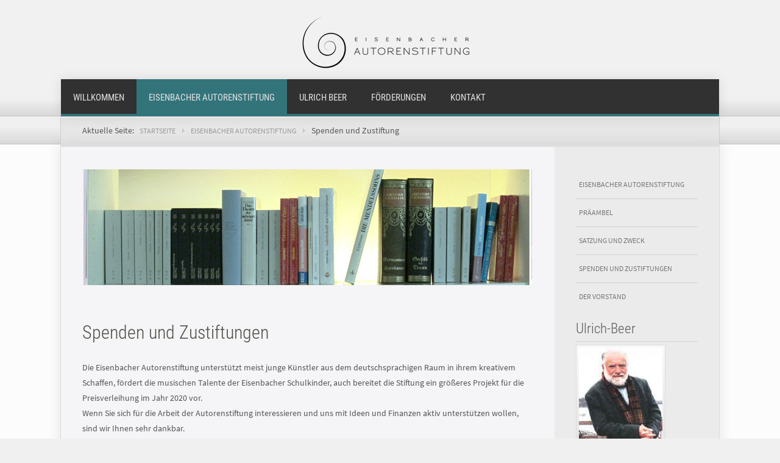

--- FILE ---
content_type: text/html; charset=utf-8
request_url: https://eisenbacher-autorenstiftung.de/stiftung/zustiftung
body_size: 6717
content:

 
<!DOCTYPE html>
<html xmlns="http://www.w3.org/1999/xhtml" xml:lang="de-de" lang="de-de" >
<head>
<base href="https://eisenbacher-autorenstiftung.de/stiftung/zustiftung" />
	<meta http-equiv="content-type" content="text/html; charset=utf-8" />
	<meta name="keywords" content="Spenden, Zustiftungen, Eisenbacher-Autorenstiftung" />
	<meta name="description" content="Spenden und Zustiftungen an die Eisenbacher-Autorenstiftung" />
	<meta name="generator" content="Joomla! - Open Source Content Management" />
	<title>Spenden und Zustiftungen an die Eisenbacher-Autorenstiftung</title>
	<link href="/templates/j51_habitat/favicon.ico" rel="shortcut icon" type="image/vnd.microsoft.icon" />
	<link href="/plugins/system/jce/css/content.css?badb4208be409b1335b815dde676300e" rel="stylesheet" type="text/css" />
	<script type="application/json" class="joomla-script-options new">{"csrf.token":"4d968004a8f0665495cfd0a6e86f8ca6","system.paths":{"root":"","base":""}}</script>
	<script src="/media/jui/js/jquery.min.js?c6d72aa295dcaac9eab207cdec86c9da" type="text/javascript"></script>
	<script src="/media/jui/js/jquery-noconflict.js?c6d72aa295dcaac9eab207cdec86c9da" type="text/javascript"></script>
	<script src="/media/jui/js/jquery-migrate.min.js?c6d72aa295dcaac9eab207cdec86c9da" type="text/javascript"></script>
	<script src="/media/system/js/caption.js?c6d72aa295dcaac9eab207cdec86c9da" type="text/javascript"></script>
	<script src="/media/system/js/mootools-core.js?c6d72aa295dcaac9eab207cdec86c9da" type="text/javascript"></script>
	<script src="/media/system/js/core.js?c6d72aa295dcaac9eab207cdec86c9da" type="text/javascript"></script>
	<script src="/media/system/js/mootools-more.js?c6d72aa295dcaac9eab207cdec86c9da" type="text/javascript"></script>
	<script src="/media/jui/js/bootstrap.min.js?c6d72aa295dcaac9eab207cdec86c9da" type="text/javascript"></script>
	<script type="text/javascript">
jQuery(window).on('load',  function() {
				new JCaption('img.caption');
			});
	</script>


   

<link rel="stylesheet" href="/templates/system/css/system.css" type="text/css" />
<link rel="stylesheet" href="/templates/j51_habitat/css/bootstrap.css" type="text/css" />
<link rel="stylesheet" href="/templates/j51_habitat/css/typo.css" type="text/css" />
<link rel="stylesheet" href="/templates/j51_habitat/css/jstuff.css" type="text/css" />
<link rel="stylesheet" href="/templates/j51_habitat/css/animate.css" type="text/css" />



<link rel="stylesheet" href="/templates/j51_habitat/css/nexus.css" type="text/css" />

<meta name="viewport" content="width=device-width, initial-scale=1, maximum-scale=1"/>
<link rel="stylesheet" href="/templates/j51_habitat/css/responsive.css" type="text/css" />

<style type="text/css">
@media only screen and (min-width: 960px) and (max-width: 1080px) {
}

/* Responsive - Center crop logo image */
@media only screen and (max-width: 1080px) {
.logo {width:100%; height:100%; overflow: hidden; text-align: center; display:block;}
.logo img {
	position: relative;
	left: 100% !important;
	margin-left: -200% !important;
	max-width: none;
	display:inline !important;
}
}
</style>




<style>
/* Google local Fonts --------------------------------------------------*/
/* source-sans-pro-300 - latin */
@font-face {
  font-family: 'Source Sans Pro';
  font-style: normal;
  font-weight: 300;
  src: local(''),
       url('../fonts/source-sans-pro-v14-latin-300.woff2') format('woff2'), /* Chrome 26+, Opera 23+, Firefox 39+ */
       url('../fonts/source-sans-pro-v14-latin-300.woff') format('woff'); /* Chrome 6+, Firefox 3.6+, IE 9+, Safari 5.1+ */
}

/* source-sans-pro-regular - latin */
@font-face {
  font-family: 'Source Sans Pro';
  font-style: normal;
  font-weight: 400;
  src: local(''),
       url('../fonts/source-sans-pro-v14-latin-regular.woff2') format('woff2'), /* Chrome 26+, Opera 23+, Firefox 39+ */
       url('../fonts/source-sans-pro-v14-latin-regular.woff') format('woff'); /* Chrome 6+, Firefox 3.6+, IE 9+, Safari 5.1+ */
}
/* roboto-condensed-300 - latin */
@font-face {
  font-family: 'Roboto Condensed';
  font-style: normal;
  font-weight: 300;
  src: local(''),
       url('../fonts/roboto-condensed-v19-latin-300.woff2') format('woff2'), /* Chrome 26+, Opera 23+, Firefox 39+ */
       url('../fonts/roboto-condensed-v19-latin-300.woff') format('woff'); /* Chrome 6+, Firefox 3.6+, IE 9+, Safari 5.1+ */
}

/* roboto-condensed-regular - latin */
@font-face {
  font-family: 'Roboto Condensed';
  font-style: normal;
  font-weight: 400;
  src: local(''),
       url('../fonts/roboto-condensed-v19-latin-regular.woff2') format('woff2'), /* Chrome 26+, Opera 23+, Firefox 39+ */
       url('../fonts/roboto-condensed-v19-latin-regular.woff') format('woff'); /* Chrome 6+, Firefox 3.6+, IE 9+, Safari 5.1+ */
}

body{font-family:Source Sans Pro }
h2{font-family:Roboto Condensed; }
.module h3, .module_menu h3{font-family:Roboto Condensed }
#hornav{font-family:Roboto Condensed }
h1.logo-text a{font-family:Arial, Helvetica, sans-serif }

/* ---------------------------------------------------------------------*/

 </style>






<style type="text/css">
/*--Set Logo Image position and locate logo image file--*/ 
.logo a {left:0px}
.logo a {top:14px}
/*--End Set Logo Image position and locate logo image file--*/  

/*--Body font size--*/
body{font-size: 14px}

/*--Text Colors for Module Heads and Article titles--*/ 
body {color:#555555;}
h2, h2 a:link, h2 a:visited {color: #4b4d44 ; }
.module h3, .module_menu h3, h3 {color: #5c5c5c }
a {color: #2c5559 }

/*--Text Colors for Logo and Slogan--*/ 
h1.logo-text a {
	color: #313131;
}
p.site-slogan {color: #8f8f8f }

/*--Hornav Ul text color and dropdown background color--*/
#hornav ul li a  {color: #e3e3e3 }
#subMenusContainer ul, #subMenusContainer ol, #hornav ul ul {background-color: #f2f2f2 }

/*--Start Style Side Column and Content Layout Divs--*/
/*--Get Side Column widths from Parameters--*/
#sidecol_a {width: 25% }
#sidecol_b {width: 25% }

.maincontent {padding: 30px 35px 30px;}

/*--Check and see what modules are toggled on/off then take away columns width, margin and border values from overall width*/
#content_remainder {width:75% }


/*Style SSC layout*/
  
	#sidecol_a {float:left; }
	#sidecol_b {float:right; }
	#content_remainder {float:left;}

/* Sidecolumn background color */
.backgrounds #sidecol_a , .backgrounds #sidecol_b {
	background-color: #ebebeb;
}

/*--End Style Side Column and Content Layout Divs--*/

/* Social Icons Colour */
#socialmedia ul li a{background-position: 8px -31px;}

/* Wrapper Width */
.wrapper960, .backgrounds .content_background {width: 1080px ;}

/* Background Color */
body, #body_bg {
background-color: #f0f0f0;
}

/* Button Colour */
.readmore a, input.button, button, .j51-button a, .module .j51imagelinkhover .j51button a, 
.module_style-box .j51imagelinkhover .j51button a, .search .icon-search, .search .button, .slicknav_btn {
	background-color: #33747a;
}
.btn, .btn-group.open .btn.dropdown-toggle, .input-append .add-on, .input-prepend .add-on, .pager.pagenav a, .btn-primary:hover, .btn-primary:active, 
.btn-primary.active, .btn-primary.disabled, .btn-primary[disabled] {
	background-color: #33747a;
}

/* Top Menu Active Color */
#hornav > ul > li > a:hover, #hornav > ul > li.active > a, .mainMenuParentBtnFocused {
	background-color: #33747a !important;
}

.group-border-shadow
 {
 	border-top: 4px solid rgba(0,0,0,0.09);
	border-left: 1px solid rgba(0,0,0,0.1);
	border-right: 1px solid rgba(0,0,0,0.1);
	-webkit-moz-box-shadow: 0 -4px 0 #33747a inset, 0 0 20px rgba(0, 0, 0, 0.1);
	-moz-moz-box-shadow: 	0 -4px 0 #33747a inset, 0 0 20px rgba(0, 0, 0, 0.1);
	-ms-moz-box-shadow: 	0 -4px 0 #33747a inset, 0 0 20px rgba(0, 0, 0, 0.1);
	-o-moz-box-shadow: 		0 -4px 0 #33747a inset, 0 0 20px rgba(0, 0, 0, 0.1);
	box-shadow: 			0 -4px 0 #33747a inset, 0 0 20px rgba(0, 0, 0, 0.1);
}
.backgrounds #sidecol_a, .backgrounds #sidecol_b, .backgrounds #content_remainder, .backgrounds #content_full {
	-webkit-moz-box-shadow: 0 -4px 0 #33747a inset;
	-moz-moz-box-shadow: 	0 -4px 0 #33747a inset;
	-ms-moz-box-shadow: 	0 -4px 0 #33747a inset;
	-o-moz-box-shadow: 		0 -4px 0 #33747a inset;
	box-shadow: 			0 -4px 0 #33747a inset;
}
/* Top Menu */
#container_hornav .wrapper960 {
	background-color: rgba(49,49,49, 1.0 );
}
.slicknav_menu {background:#313131}

/* Header */
#container_header, #container_hornav {
	background-color: rgba(240,240,240, 0.1 );
}
/* Showcase */
#container_slideshow {
	background-color: rgba(240,240,240, 1.0 );
}
/* Top-1# Module Background */
#container_top1_modules, #container_top1_modules ul.tabs li a.linkopen, #container_top1_modules dl.tabs dt.open  h3 a:link, 
#container_top1_modules dl.tabs dt.open h3 a:visited, .csstransforms3d .tabs a:hover span::before, .csstransforms3d .tabs a:focus span::before, .tabs a span {
	background-color: rgba(75,77,68, 1.0 );
}
#container_top1_modules .wrapper960 {background-color:#4b4d44;}
/* Top-2# Module Background */
#container_top2_modules {
	background-color: rgba(245,244,246, 1.0 );
}
#container_top2_modules .wrapper960 {background-color:#f5f4f6;}
/* Top-3# Module Background */
#container_top3_modules {
	background-color: rgba(230,230,230, 0.0 );
}
#container_top3_modules .wrapper960 {background-color:#e6e6e6;}

/* Article Background Color */
#container_main .wrapper960 {
	background-color:#f5f4f6;
}
/* Main content background color */
#container_main {
	background-color: rgba(255,255,255, 0.8 );
}

/* Bottom Modules */
#container_bottom_modules {
	background-color: rgba(235,235,235, 0.0 );
}
#container_bottom_modules .wrapper960 {background-color:#ebebeb;}

/* Base Modules */
#container_base {
	background-color: rgba(49,49,49, 1.0 );
}
#container_base .wrapper960 {background-color:#313131;}

/*-- Background Image --*/ 

/* Logo Image Dimensions */
.logo_container, h1.logo, h1.logo a {
    width: px;
    height: px;
}

/* Responsive Options */

	
	
	
	
	
	
		
		@media only screen and ( max-width: 767px ) {
	.showcase {display:inline;}
	.mobile_showcase {display:none;}
	}
		

/* Custom Reponsive CSS */
   
   

 /* Module Container Padding */




/* Header-# Adjustment */

/*--Load Custom Css Styling--*/
body {
    font-size: 14.4px !important;
}
h3{
font-size: 2.1em !important;
    font-weight: 300 !important;
    line-height: !important 1em;
    font-family:Roboto Condensed !important;
}
.module_header h3{
font-size: 1.6em !important;
}
blockquote p.quotesmaller{
font-size:16px !important;
}


 </style>



<!-- Animate on Scroll-->
<script type="text/javascript" src="/templates/j51_habitat/js/jquery.visible.js" charset="utf-8"></script>

<!-- Sticky Div -->
<script type="text/javascript" src="/templates/j51_habitat/js/jquery.sticky.js" charset="utf-8"></script>
  <script type="text/javascript" >
    jQuery(window).load(function(){
      jQuery("#container_hornav").sticky({ topSpacing: 0 });
    });
 </script>

<!-- Tabfunctions -->
<script type="text/javascript" >

window.addEvent('domready', function() {
	var alldivs = document.id(document.body).getElements('div.tabcontent');
	var outerdivs = document.id(document.body).getElements('div.tabouter');
	outerdivs = outerdivs.getProperty('id');

	for (var i = 0; i < outerdivs.length; i++) {
		alldivs = document.id(outerdivs[i]).getElements('div.tabcontent');
		count = 0;
		alldivs.each(function(element) {
			count++;
			var el = document.id(element);
			el.setProperty('role', 'tabpanel');
			el.setProperty('aria-hidden', 'false');
			el.setProperty('aria-expanded', 'true');
			elid = el.getProperty('id');
			elid = elid.split('_');
			elid = 'link_' + elid[1];
			el.setProperty('aria-labelledby', elid);

			if (count != 1) {
				el.addClass('tabclosed').removeClass('tabopen');
				el.setProperty('aria-hidden', 'true');
				el.setProperty('aria-expanded', 'false');
			}
		});

		countankers = 0;
		allankers = document.id(outerdivs[i]).getElement('ul.tabs').getElements('a');

		allankers.each(function(element) {
			countankers++;
			var el = document.id(element);
			el.setProperty('aria-selected', 'true');
			el.setProperty('role', 'tab');
			linkid = el.getProperty('id');
			moduleid = linkid.split('_');
			moduleid = 'module_' + moduleid[1];
			el.setProperty('aria-controls', moduleid);

			if (countankers != 1) {
				el.addClass('linkclosed').removeClass('linkopen');
				el.setProperty('aria-selected', 'false');
			}
		});
	}
});

function tabshow(elid) {
	var el = document.id(elid);
	var outerdiv = el.getParent();
	outerdiv = outerdiv.getProperty('id');

	var alldivs = document.id(outerdiv).getElements('div.tabcontent');
	var liste = document.id(outerdiv).getElement('ul.tabs');

	liste.getElements('a').setProperty('aria-selected', 'false');

	alldivs.each(function(element) {
		element.addClass('tabclosed').removeClass('tabopen');
		element.setProperty('aria-hidden', 'true');
		element.setProperty('aria-expanded', 'false');
	});

	el.addClass('tabopen').removeClass('tabclosed');
	el.setProperty('aria-hidden', 'false');
	el.setProperty('aria-expanded', 'true');
	el.focus();
	var getid = elid.split('_');
	var activelink = 'link_' + getid[1];
	document.id(activelink).setProperty('aria-selected', 'true');
	liste.getElements('a').addClass('linkclosed').removeClass('linkopen');
	document.id(activelink).addClass('linkopen').removeClass('linkclosed');
}

function nexttab(el) {
	var outerdiv = document.id(el).getParent();
	var liste = outerdiv.getElement('ul.tabs');
	var getid = el.split('_');
	var activelink = 'link_' + getid[1];
	var aktiverlink = document.id(activelink).getProperty('aria-selected');
	var tablinks = liste.getElements('a').getProperty('id');

	for ( var i = 0; i < tablinks.length; i++) {

		if (tablinks[i] == activelink) {

			if (document.id(tablinks[i + 1]) != null) {
				document.id(tablinks[i + 1]).onclick();
				break;
			}
		}
	}
}
</script>

<!-- Hornav Dropdown -->


<!-- Hornav Responsive Menu -->
<script type="text/javascript" src="/templates/j51_habitat/js/responsive-nav/responsive-nav.js" charset="utf-8"></script>
<script>
	jQuery(function(){
		jQuery('#hornav').slicknav();
	});
</script>

<!--[if ie 9]>
<style type="text/css">
.animatethis, .animateViewed {
  opacity: 1;
  filter: alpha(opacity=100);
}
</style>
<![endif]-->

<!-- <link rel="stylesheet" href="http://basehold.it/25"> -->


</head>
<body> 

<div id="body_bg" data-type="background">
	<div class="body_pattern">
		
		<div id="container_header" class="j51container"><div class="wrapper960">
		<div id ="header" class="block_holder"> 

        <div id="logo">
            	
                                <div class="logo_container">    
                <div class="logo"> <a href="/index.php" title="">
                                            <img style="display: block;" src="/images/logo_schwarz_300.png" alt="Logo" />
                                        </a> </div>
                </div>
                        </div>
<div class="clear"></div>

</div>		</div></div>

		<div class="content_background_container">	
			<!-- Content background -->  
		    <div class="backgrounds">
		    	<div class="content_background"></div>
		    </div>
			<!--End Content background -->  

			<div class="content_background">
				<div id="container_hornav" class="j51container"><div class="wrapper960 group-border-shadow">
				
    <div class="hornavmenu">

        <div id="socialmedia">   
            <ul id="navigation">
                   
                 
                 
                 
                 
                 
                 
                 
                 
                 
                 
                 
                 
                 
                 
                 
            </ul>
        </div>  

                    <div id="hornav">
                
<ul class="menu" id="moomenu">
<li class="item-101"><a href="/" >Willkommen</a></li><li class="item-108 active deeper parent"><a href="/stiftung" >Eisenbacher Autorenstiftung</a><ul><li class="item-115"><a href="/stiftung/praeambel" >Präambel</a></li><li class="item-116"><a href="/stiftung/satzung-und-zweck" >Satzung und Zweck</a></li><li class="item-123 current active"><a href="/stiftung/zustiftung" >Spenden und Zustiftung</a></li><li class="item-117"><a href="/stiftung/vorstand" >Vorstand</a></li></ul></li><li class="item-109 deeper parent"><a href="/ulrich-beer" >Ulrich Beer</a><ul><li class="item-148"><a href="/ulrich-beer" >Dr. Ulrich-Beer - Der Impuls</a></li><li class="item-118"><a href="/ulrich-beer/idee-impuls" >Dr. Ulrich-Beer - Die Idee</a></li><li class="item-119"><a href="/ulrich-beer/vita" >Dr. Ulrich Beer - Vita</a></li><li class="item-173"><a href="/ulrich-beer/das-eisenbacher-kulturprofil" >Das Eisenbacher Kulturprofil</a></li><li class="item-120"><a href="/ulrich-beer/eisenbach-der-ort" >Eisenbach - der Ort</a></li></ul></li><li class="item-110 deeper parent"><a href="/foerderungen/ulrich-beer-foerderpreis" >Förderungen</a><ul><li class="item-111"><a href="/foerderungen/ulrich-beer-foerderpreis" >Ulrich-Beer-Förderpreis</a></li><li class="item-112"><a href="/foerderungen/dorfschreiber-stipendium" >Dorfschreiber-Stipendium</a></li><li class="item-143"><a href="/foerderungen/musikprojekte" >Musikprojekte</a></li></ul></li><li class="item-114 deeper parent"><a href="/kontakt" >Kontakt</a><ul><li class="item-145"><a href="/kontakt/impressum" >Impressum</a></li></ul></li></ul>

            </div>
        
    </div>
    <div class="clear"></div>




				</div></div>

				
				
				<div class="outside_center">
				
			    			    <div id="container_top3_modules" class="j51container"><div class="wrapper960 group-border-shadow">
				

    <div id="top3_modules" class="block_holder">

                                
    
    </div>



<div id="breadcrumb">
    
		<div class="module ">
			<div class="module_surround">
								<div class="module_content">
				<div aria-label="Breadcrumbs Habitat" role="navigation">
	<ul itemscope itemtype="https://schema.org/BreadcrumbList" class="breadcrumb">
					<li>
				Aktuelle Seite: &#160;
			</li>
		
						<li itemprop="itemListElement" itemscope itemtype="https://schema.org/ListItem">
											<a itemprop="item" href="/" class="pathway"><span itemprop="name">Startseite</span></a>
					
											<span class="divider">
							<img src="/templates/j51_habitat/images/system/arrow.png" alt="" />						</span>
										<meta itemprop="position" content="1">
				</li>
							<li itemprop="itemListElement" itemscope itemtype="https://schema.org/ListItem">
											<a itemprop="item" href="/stiftung" class="pathway"><span itemprop="name">Eisenbacher Autorenstiftung</span></a>
					
											<span class="divider">
							<img src="/templates/j51_habitat/images/system/arrow.png" alt="" />						</span>
										<meta itemprop="position" content="2">
				</li>
							<li itemprop="itemListElement" itemscope itemtype="https://schema.org/ListItem" class="active">
					<span itemprop="name">
						Spenden und Zustiftung					</span>
					<meta itemprop="position" content="3">
				</li>
				</ul>
</div>
				</div> 
			</div>
		</div>
	
    <div class="clear"></div>
</div>
				</div></div>
				
				<div id="container_main" class="j51container">
				<div class="wrapper960 group-border-shadow">
				

<!--Setting up Layout for MainContent and Side Columns. Check to see if modules are enabled or disabled in the sidecolumns-->

<div id ="main" class="block_holder">

<!--Sidecol & content background -->  
    <div class="backgrounds">
        

            
            <div id="sidecol_b">
            </div>
        
        <div id="content_remainder"></div>
    </div>
<!--End Sidecol & content background -->  

<!--Side Columns Layout-->                          
       
    
    
    <div id="sidecol_b" class="side_margins">
        <div class="sidecol_block">
            
		<div class="module ">
			<div class="module_surround">
								<div class="module_content">
				
<ul class="menu">
<li class="item-175"><a href="/eisenbacher-autorenstiftung-2" >Eisenbacher Autorenstiftung</a></li><li class="item-129"><a href="/praeambel" >Präambel</a></li><li class="item-130"><a href="/satzung-und-zweck" >Satzung und Zweck</a></li><li class="item-172"><a href="/spenden-und-zustiftungen" >Spenden und Zustiftungen</a></li><li class="item-131"><a href="/der-vorstand" >Der Vorstand</a></li></ul>
				</div> 
			</div>
		</div>
	
		<div class="module ">
			<div class="module_surround">
													<div class="module_header">
					<h3 class="">Ulrich-Beer </h3>
					<span class="hairline"></span>
				</div>
								<div class="module_content">
				

<div class="custom"  >
	<p><a href="/ulrich-beer/idee-impuls"><img src="/images/Ulricht_Beer3.jpg" alt="Ulricht Beer " class="frame-1" style="margin: 0px;" /></a></p>
<p>Ulrich Beer ist die Pers&ouml;nlichkeit hinter seiner Stiftung. <br /><a href="/ulrich-beer/idee-impuls"><strong>Erfahren Sie mehr &uuml;ber ihn ...</strong></a></p></div>
				</div> 
			</div>
		</div>
	
        </div>
    </div>
<!--End Side Columns Layout-->

<!--Find Content width and show component area-->
<div id="content_remainder" class="side_margins">

    <!--Modules ContentTop-->
            <div class="wrapper_contenttop">
                                <div class="contenttop" style="width:100%;">
		<div class="module ">
			<div class="module_surround">
								<div class="module_content">
				

<div class="custom"  >
	<p><img src="/images/buecherregal_01_neu.jpg" alt="buecherregal 01 neu" /></p></div>
				</div> 
			</div>
		</div>
	</div>                                                <div class="clear"></div>
                </div>
                    
        <!--End Modules ContentTop-->

        <div class="maincontent">
                <div class="message">
                                            <div id="system-message-container">
	</div>

                                    </div>
            <div class="item-page" itemscope itemtype="https://schema.org/Article">
	<meta itemprop="inLanguage" content="de-DE" />
	
		
			<div class="page-header">
		<h2 itemprop="headline">
			Spenden und Zustiftungen		</h2>
							</div>
					
		
	
	
		
								<div itemprop="articleBody">
		<p><br />Die Eisenbacher Autorenstiftung unterst&uuml;tzt meist junge K&uuml;nstler aus dem deutschsprachigen Raum in ihrem kreativem Schaffen, f&ouml;rdert die musischen Talente der Eisenbacher Schulkinder, auch bereitet die Stiftung ein gr&ouml;&szlig;eres Projekt f&uuml;r die&nbsp; Preisverleihung im Jahr 2020 vor. &nbsp;<br />Wenn Sie sich f&uuml;r die Arbeit der Autorenstiftung interessieren und uns mit Ideen und Finanzen aktiv unterst&uuml;tzen wollen, sind wir Ihnen sehr dankbar. <br />Als eine Stiftung mit kleinem Etat zu ausschlie&szlig;lich gemeinn&uuml;tzigem Zwecken freuen wir uns &uuml;ber Ihre kleine oder gro&szlig;e Spende oder Zustiftung. Selbstverst&auml;ndlich stellen wir Ihnen gerne eine steuerbeg&uuml;nstigte Best&auml;tigung aus.</p>
<p>Unsere Bankverbindung: &nbsp;<br />Eisenbacher-Autorenstiftung&nbsp; &bull;&nbsp; Sparkasse Hochschwarzwald   &bull;&nbsp;&nbsp; IBAN DE70 6805 1004 0004 4223 58&nbsp;&nbsp; &bull;&nbsp;&nbsp; BIC SOLADES1HSW</p> 	</div>

	
							</div> <div class="clear"></div>
        </div>

    <!--Modules ContentBottom-->
                        
        <!--End Modules ContentBottom-->

</div>
<div class="clear"></div>
<!--End Content width and show component area-->
           
            

</div>
<div class="clear"></div>				</div></div>

				</div>
				
				
				
<div id="container_base" class="j51container">
	<div class="wrapper960 group-border-shadow">
		<div id ="base" class="block_holder">
											
								
											
								</div>
	</div>


<div id="container_copyright" class="j51container">
	<div class="wrapper960">
					<div id="footermenu">
				 
<ul class="menu">
<li class="item-132"><a href="/kontakt/impressum" ><img src="/images/logo_spirale_mini.png" alt="  Impressum" /><span class="image-title">  Impressum</span> </a></li><li class="item-133"><a href="/datenschutzhinweis" >Datenschutzerklärung</a></li><li class="item-160"><a href="/haftungsausschluss-disclaimer" >Haftungsausschluss (Disclaimer)</a></li></ul>
				 <div class="clear"></div>
			</div>
					<div id="copyright">
				<p> © 2014 Eisenbacher Autorenstiftung </p>
			</div>
		<div class="clear"></div>
	</div>
</div>
			</div>
		</div>

	</div>

</div>


<script type="text/javascript" >
	jQuery(window).scroll(function() {
		jQuery('#animate').each(function(){
		var imagePos = jQuery(this).offset().top;

		var topOfWindow = jQuery(window).scrollTop();
			if (imagePos < topOfWindow+400) {
				jQuery(this).addClass("slideUp");
			}
		});
	});
</script>

</body> 
</html>

--- FILE ---
content_type: text/css
request_url: https://eisenbacher-autorenstiftung.de/templates/j51_habitat/css/nexus.css
body_size: 37311
content:
/**
* @template  J51 - Habitat
* @author    Joomla51 http://www.joomla51.com
* @copyright Copyright (C) 2009 - 2014 Joomla51

TABLE OF CONTENTS

	1. 	Basic
	2. 	Default Module Styling
	3. 	Header
	4. 	Top Menu
	5. 	Top Menu Mobile
	6. 	Slideshow
	7. 	Top-1 Modules
	8. 	Top-2 Modules
	9. 	Top-3 Modules
	10.	Article / Component
	11.	Bottom Modules
	12.	Base Modules
	13.	Copyright / Footer Menu
	14.	Spacers
	15.	Logo
	16.	Social Media
	17.	Header-1 / Header-2 
	18.	Top Menu - Hornav
	19.	Breadcrumbs
	20.	Buttons / Fields
	21.	Font Awesome
	22.	Backgrounds
	23.	Miscellaneous

*/
/*-----------------------------------------------------------------------------------*/
/* Basic */
/*-----------------------------------------------------------------------------------*/
html {
  overflow-y: scroll;
}
body {
  line-height: 1.8em;
  font-weight: normal;
  padding: 0;
}
#body_bg {
  background-attachment: scroll;
  position: relative;
  -webkit-background-size: cover !important;
  -moz-background-size: cover !important;
  -o-background-size: cover !important;
  background-size: cover !important;
}
.block_holder {
  padding: 0 20px;
}
.top-1,
.top-2,
.top-3,
.contenttop,
.contentbottom,
.bottom-1,
.bottom-2,
.base-1,
.base-2 {
  float: left;
}
.j51container {
  width: 100%;
}
.wrapper960 {
  margin: 0 auto;
}
.clear {
  clear: both;
}
h1,
h2,
h3,
h4,
h5,
h6 {
  padding-top: 0.4em;
  font-weight: normal;
  margin: 0.5em 0;
  text-rendering: optimizelegibility;
}
h1:hover,
h2:hover,
h3:hover,
h4:hover,
h5:hover,
h6:hover {
  text-decoration: none;
}
h1 {
  font-size: 2em;
}
h2 {
  font-size: 2.1em;
  font-weight: 300;
  line-height: 1em;
  margin: 0 0 5px;
}
h3 {
  font-size: 1.7em;
  padding: 0;
  line-height: 32px;
  font-weight: 300;
  margin: 0;
}
h4 {
  font-size: 18px;
  color: #9e9e9e;
  line-height: 32px;
}
h5 {
  font-size: 1.1em;
}
h6 {
  font-size: 1em;
  font-weight: bold;
}
a {
  text-decoration: none;
  -webkit-transition: color 0.15s ease-in;
  -moz-transition: color 0.15s ease-in;
  -o-transition: color 0.15s ease-in;
  transition: color 0.15s ease-in;
  color: #333;
}
a:hover {
  color: #888;
}
p {
  margin-bottom: 16px;
}
/*-----------------------------------------------------------------------------------*/
/* Default Module Styling */
/*-----------------------------------------------------------------------------------*/
.module,
.module_menu {
  float: left;
  width: 100%;
}
.module .module_surround,
.module_menu .module_surround {
  height: 100%;
  padding: 0px 17px 35px;
}
.module .module_surround .module_header,
.module_menu .module_surround .module_header {
  border-bottom: 1px solid rgba(0, 0, 0, 0.1);
  padding: 0 0 5px;
}
.module .module_surround .module_header h3,
.module_menu .module_surround .module_header h3 {
  display: inline;
  font-size: 20px;
  line-height: 22px;
  text-align: left;
  padding: 0;
  margin: 0;
}
.module .module_surround .module_content,
.module_menu .module_surround .module_content {
  padding: 5px 0 0;
}
.module .module_surround .module_content ul,
.module_menu .module_surround .module_content ul {
  list-style: none outside none;
  margin: 0;
  padding: 0;
}
.module .module_surround .module_content ul li:last-child,
.module_menu .module_surround .module_content ul li:last-child {
  border-bottom: none;
}
.module .module_surround .module_content ul li a,
.module_menu .module_surround .module_content ul li a {
  color: #777777;
  display: block;
  font-size: 12px;
  letter-spacing: 0;
  padding: 12px 5px;
  text-decoration: none;
  text-transform: uppercase;
}
.module .module_surround .module_content ul li a:hover,
.module_menu .module_surround .module_content ul li a:hover {
  color: #999999 !important;
}
.module .module_surround .module_content ul li ul,
.module_menu .module_surround .module_content ul li ul {
  margin-top: -4px;
  padding-bottom: 5px;
  margin-bottom: 0px;
}
.module .module_surround .module_content ul li ul li a,
.module_menu .module_surround .module_content ul li ul li a {
  padding: 4px 30px 4px 25px;
  color: #666 !important;
  border: none;
  background: none;
}
.module .module_surround .module_content ul li ul li a:hover,
.module_menu .module_surround .module_content ul li ul li a:hover {
  color: #888;
}
.module .module_surround .module_content ul li ul li:first-child a,
.module_menu .module_surround .module_content ul li ul li:first-child a {
  margin-top: -5px;
}
.module:first-of-type .module_surround {
  padding-top: 35px;
}
.module ul.latestnews li,
.module ul.menu li {
  border-bottom: 2px solid rgba(0, 0, 0, 0.06);
  position: relative;
}
#breadcrumb-1,
#footer-1,
#footer-2,
#footer-3 {
  float: left;
  width: 100%;
}
.custom {
  width: 100%;
}
/*-----------------------------------------------------------------------------------*/
/* Header */
/*-----------------------------------------------------------------------------------*/
#container_header {
  height: 130px;
}
#container_header.block_holder {
  padding: 0;
}
#header {
  position: relative;
  height: 100px;
}
/*-----------------------------------------------------------------------------------*/
/* Top Menu */
/*-----------------------------------------------------------------------------------*/
#container_hornav {
  background-image: -moz-linear-gradient(bottom, rgba(0, 0, 0, 0.05) 0%, rgba(0, 0, 0, 0) 25px, rgba(0, 0, 0, 0) 100%);
  background-image: -o-linear-gradient(bottom, rgba(0, 0, 0, 0.1) 0%, rgba(0, 0, 0, 0) 30px, rgba(0, 0, 0, 0) 100%);
  background-image: -webkit-linear-gradient(bottom, rgba(0, 0, 0, 0.1) 0%, rgba(0, 0, 0, 0) 30px, rgba(0, 0, 0, 0) 100%);
  background-image: linear-gradient(bottom, rgba(0, 0, 0, 0.1) 0%, rgba(0, 0, 0, 0) 30px, rgba(0, 0, 0, 0) 100%);
  -webkit-moz-box-shadow: 0 1px 0 rgba(255, 255, 255, 0.5), 0 -1px 0 rgba(0, 0, 0, 0.1) inset;
  -moz-moz-box-shadow: 0 1px 0 rgba(255, 255, 255, 0.5), 0 -1px 0 rgba(0, 0, 0, 0.1) inset;
  -ms-moz-box-shadow: 0 1px 0 rgba(255, 255, 255, 0.5), 0 -1px 0 rgba(0, 0, 0, 0.1) inset;
  -o-moz-box-shadow: 0 1px 0 rgba(255, 255, 255, 0.5), 0 -1px 0 rgba(0, 0, 0, 0.1) inset;
  box-shadow: 0 1px 0 rgba(255, 255, 255, 0.5), 0 -1px 0 rgba(0, 0, 0, 0.1) inset;
  position: relative;
  top: 0px;
  z-index: 20;
  -webkit-box-shadow: 0 -1px 0 rgba(0, 0, 0, 0.1) inset;
  -moz-box-shadow: 0 -1px 0 rgba(0, 0, 0, 0.1) inset;
  -ms-box-shadow: 0 -1px 0 rgba(0, 0, 0, 0.1) inset;
  -o-box-shadow: 0 -1px 0 rgba(0, 0, 0, 0.1) inset;
  box-shadow: 0 -1px 0 rgba(0, 0, 0, 0.1) inset;
}
#container_hornav .wrapper960 {
  border: none;
  height: 61px;
}
/*-----------------------------------------------------------------------------------*/
/* Top Menu Mobile */
/*-----------------------------------------------------------------------------------*/
#hornav_mobile.block_holder {
  padding: 10px;
}
.hornavmenumobile {
  display: none;
}
#container_hornav_mobile {
  display: none;
}
/*
    Mobile Menu Core Style
*/
.slicknav_menu {
  display: none;
  background: #000000;
  padding: 5px;
  font-size: 18px;
  *zoom: 1;
}
.slicknav_menu:before,
.slicknav_menu:after {
  content: " ";
  display: table;
}
.slicknav_menu:after {
  clear: both;
}
.slicknav_menu .slicknav_menutxt {
  color: #FFF;
  font-weight: bold;
  display: block;
  line-height: 1.188em;
  float: left;
}
.slicknav_menu .slicknav_icon {
  float: left;
  margin: 0.188em 0 0 0.438em;
}
.slicknav_menu .slicknav_no-text {
  margin: 0;
}
.slicknav_menu .slicknav_icon-bar {
  background-color: #f5f5f5;
  font-size: 18px;
  display: block;
  width: 1.125em;
  height: 0.125em;
  -webkit-border-radius: 1px;
  -moz-border-radius: 1px;
  border-radius: 1px;
  -webkit-box-shadow: 0 1px 0 rgba(0, 0, 0, 0.25);
  -moz-box-shadow: 0 1px 0 rgba(0, 0, 0, 0.25);
  box-shadow: 0 1px 0 rgba(0, 0, 0, 0.25);
}
.slicknav_menu .slicknav_btn {
  margin: 5px 5px 6px;
  text-decoration: none;
  -webkit-border-radius: 4px;
  -moz-border-radius: 4px;
  border-radius: 4px;
  position: relative;
  display: block;
  vertical-align: middle;
  float: right;
  padding: 0.5em 0.7em;
  line-height: 1.125em;
  cursor: pointer;
}
.slicknav_menu .slicknav_btn .slicknav_icon-bar + .slicknav_icon-bar {
  margin-top: 0.188em;
}
.slicknav_menu .slicknav_nav {
  color: #fff;
  margin: 0;
  padding: 0;
  list-style: none;
  overflow: hidden;
  clear: both;
}
.slicknav_menu .slicknav_nav ul,
.slicknav_menu .slicknav_nav li {
  display: block;
}
.slicknav_menu .slicknav_nav a {
  padding: 14px;
  margin: 2px 0px;
  text-decoration: none;
  color: #fff;
  display: block;
}
.slicknav_menu .slicknav_nav a:hover {
  background: #1a1a1a;
  color: #eeeeee;
}
.slicknav_menu .slicknav_nav ul {
  padding: 0;
  margin: 0;
  list-style: none;
  overflow: hidden;
}
.slicknav_menu .slicknav_nav ul li {
  background: #2a2a2a;
  color: #ffffff;
}
.slicknav_menu .slicknav_nav ul li li {
  background: #3a3a3a;
  text-indent: 10px;
}
.slicknav_menu .slicknav_nav ul li li a {
  color: #cccccc;
}
.slicknav_menu .slicknav_nav ul li li li {
  background: #444444;
  text-indent: 20px;
}
.slicknav_menu .slicknav_nav .slicknav_arrow {
  font-size: 0.8em;
  margin: 0 0 0 0.4em;
}
.slicknav_menu .slicknav_nav .slicknav_item {
  display: block;
  cursor: pointer;
  padding: 14px;
  margin: 2px 0px;
}
.slicknav_menu .slicknav_nav .slicknav_item a {
  padding: 0;
  margin: 0;
}
.slicknav_menu .slicknav_nav .slicknav_item:hover {
  background: #1a1a1a;
  color: #eeeeee;
}
.slicknav_menu .slicknav_nav .slicknav_item a {
  display: inline;
}
.slicknav_menu .slicknav_nav .slicknav_txtnode {
  margin-left: 15px;
}
/*-----------------------------------------------------------------------------------*/
/* Slideshow */
/*-----------------------------------------------------------------------------------*/
#container_slideshow {
  background-image: -moz-linear-gradient(bottom, rgba(0, 0, 0, 0.05) 0%, rgba(0, 0, 0, 0) 25px, rgba(0, 0, 0, 0) 100%);
  background-image: -o-linear-gradient(bottom, rgba(0, 0, 0, 0.1) 0%, rgba(0, 0, 0, 0) 30px, rgba(0, 0, 0, 0) 100%);
  background-image: -webkit-linear-gradient(bottom, rgba(0, 0, 0, 0.1) 0%, rgba(0, 0, 0, 0) 30px, rgba(0, 0, 0, 0) 100%);
  background-image: linear-gradient(bottom, rgba(0, 0, 0, 0.1) 0%, rgba(0, 0, 0, 0) 30px, rgba(0, 0, 0, 0) 100%);
  -webkit-moz-box-shadow: 0 1px 0 rgba(255, 255, 255, 0.5), 0 -1px 0 rgba(0, 0, 0, 0.1) inset;
  -moz-moz-box-shadow: 0 1px 0 rgba(255, 255, 255, 0.5), 0 -1px 0 rgba(0, 0, 0, 0.1) inset;
  -ms-moz-box-shadow: 0 1px 0 rgba(255, 255, 255, 0.5), 0 -1px 0 rgba(0, 0, 0, 0.1) inset;
  -o-moz-box-shadow: 0 1px 0 rgba(255, 255, 255, 0.5), 0 -1px 0 rgba(0, 0, 0, 0.1) inset;
  box-shadow: 0 1px 0 rgba(255, 255, 255, 0.5), 0 -1px 0 rgba(0, 0, 0, 0.1) inset;
  overflow: hidden;
  z-index: 0;
}
#container_slideshow .wrapper960 {
  border-top: none;
  padding-bottom: 4px;
}
#slideshow {
  position: relative;
}
#slideshow.block_holder {
  padding: 0;
}
.mobile_showcase {
  display: none;
}
.mobile_showcase img {
  display: block;
  margin: 0 auto;
  max-width: 100%;
}
.slidesjs-previous.slidesjs-navigation,
.slidesjs-next.slidesjs-navigation {
  opacity: 0.2;
}
/*-----------------------------------------------------------------------------------*/
/* Top-1 Modules */
/*-----------------------------------------------------------------------------------*/
#container_top1_modules {
  color: #fafafa;
  color: rgba(255, 255, 255, 0.8);
  background-image: -moz-linear-gradient(bottom, rgba(0, 0, 0, 0.05) 0%, rgba(0, 0, 0, 0) 25px, rgba(0, 0, 0, 0) 100%);
  background-image: -o-linear-gradient(bottom, rgba(0, 0, 0, 0.1) 0%, rgba(0, 0, 0, 0) 30px, rgba(0, 0, 0, 0) 100%);
  background-image: -webkit-linear-gradient(bottom, rgba(0, 0, 0, 0.1) 0%, rgba(0, 0, 0, 0) 30px, rgba(0, 0, 0, 0) 100%);
  background-image: linear-gradient(bottom, rgba(0, 0, 0, 0.1) 0%, rgba(0, 0, 0, 0) 30px, rgba(0, 0, 0, 0) 100%);
  -webkit-moz-box-shadow: 0 1px 0 rgba(255, 255, 255, 0.5), 0 -1px 0 rgba(0, 0, 0, 0.1) inset;
  -moz-moz-box-shadow: 0 1px 0 rgba(255, 255, 255, 0.5), 0 -1px 0 rgba(0, 0, 0, 0.1) inset;
  -ms-moz-box-shadow: 0 1px 0 rgba(255, 255, 255, 0.5), 0 -1px 0 rgba(0, 0, 0, 0.1) inset;
  -o-moz-box-shadow: 0 1px 0 rgba(255, 255, 255, 0.5), 0 -1px 0 rgba(0, 0, 0, 0.1) inset;
  box-shadow: 0 1px 0 rgba(255, 255, 255, 0.5), 0 -1px 0 rgba(0, 0, 0, 0.1) inset;
}
#container_top1_modules h2,
#container_top1_modules h3 {
  color: #fafafa;
  color: rgba(255, 255, 255, 0.9);
}
#container_top1_modules.block_holder {
  padding-bottom: 5px;
}
#container_top1_modules .wrapper960 {
  border-left: none;
  border-right: none;
}
/*-----------------------------------------------------------------------------------*/
/* Top-2 Modules */
/*-----------------------------------------------------------------------------------*/
#container_top2_modules {
  background-image: -moz-linear-gradient(bottom, rgba(0, 0, 0, 0.05) 0%, rgba(0, 0, 0, 0) 25px, rgba(0, 0, 0, 0) 100%);
  background-image: -o-linear-gradient(bottom, rgba(0, 0, 0, 0.1) 0%, rgba(0, 0, 0, 0) 30px, rgba(0, 0, 0, 0) 100%);
  background-image: -webkit-linear-gradient(bottom, rgba(0, 0, 0, 0.1) 0%, rgba(0, 0, 0, 0) 30px, rgba(0, 0, 0, 0) 100%);
  background-image: linear-gradient(bottom, rgba(0, 0, 0, 0.1) 0%, rgba(0, 0, 0, 0) 30px, rgba(0, 0, 0, 0) 100%);
  -webkit-moz-box-shadow: 0 1px 0 rgba(255, 255, 255, 0.5), 0 -1px 0 rgba(0, 0, 0, 0.1) inset;
  -moz-moz-box-shadow: 0 1px 0 rgba(255, 255, 255, 0.5), 0 -1px 0 rgba(0, 0, 0, 0.1) inset;
  -ms-moz-box-shadow: 0 1px 0 rgba(255, 255, 255, 0.5), 0 -1px 0 rgba(0, 0, 0, 0.1) inset;
  -o-moz-box-shadow: 0 1px 0 rgba(255, 255, 255, 0.5), 0 -1px 0 rgba(0, 0, 0, 0.1) inset;
  box-shadow: 0 1px 0 rgba(255, 255, 255, 0.5), 0 -1px 0 rgba(0, 0, 0, 0.1) inset;
}
#container_top2_modules .wrapper960 {
  padding: 0px;
  position: relative;
}
/*-----------------------------------------------------------------------------------*/
/* Top-3 Modules */
/*-----------------------------------------------------------------------------------*/
#container_top3_modules {
  background-image: -moz-linear-gradient(bottom, rgba(0, 0, 0, 0.05) 0%, rgba(0, 0, 0, 0) 25px, rgba(0, 0, 0, 0) 100%);
  background-image: -o-linear-gradient(bottom, rgba(0, 0, 0, 0.1) 0%, rgba(0, 0, 0, 0) 30px, rgba(0, 0, 0, 0) 100%);
  background-image: -webkit-linear-gradient(bottom, rgba(0, 0, 0, 0.1) 0%, rgba(0, 0, 0, 0) 30px, rgba(0, 0, 0, 0) 100%);
  background-image: linear-gradient(bottom, rgba(0, 0, 0, 0.1) 0%, rgba(0, 0, 0, 0) 30px, rgba(0, 0, 0, 0) 100%);
  -webkit-moz-box-shadow: 0 1px 0 rgba(255, 255, 255, 0.5), 0 -1px 0 rgba(0, 0, 0, 0.1) inset;
  -moz-moz-box-shadow: 0 1px 0 rgba(255, 255, 255, 0.5), 0 -1px 0 rgba(0, 0, 0, 0.1) inset;
  -ms-moz-box-shadow: 0 1px 0 rgba(255, 255, 255, 0.5), 0 -1px 0 rgba(0, 0, 0, 0.1) inset;
  -o-moz-box-shadow: 0 1px 0 rgba(255, 255, 255, 0.5), 0 -1px 0 rgba(0, 0, 0, 0.1) inset;
  box-shadow: 0 1px 0 rgba(255, 255, 255, 0.5), 0 -1px 0 rgba(0, 0, 0, 0.1) inset;
}
#container_top3_modules.block_holder {
  padding-bottom: 10px;
}
#container_top3_modules .wrapper960 {
  border-top: 1px solid #DDDDDD;
  box-shadow: 0 1px 0 #FFFFFF inset;
}
/*-----------------------------------------------------------------------------------*/
/* Article / Component */
/*-----------------------------------------------------------------------------------*/
#container_main {
  background-image: -moz-linear-gradient(bottom, rgba(0, 0, 0, 0.05) 0%, rgba(0, 0, 0, 0) 25px, rgba(0, 0, 0, 0) 100%);
  background-image: -o-linear-gradient(bottom, rgba(0, 0, 0, 0.1) 0%, rgba(0, 0, 0, 0) 30px, rgba(0, 0, 0, 0) 100%);
  background-image: -webkit-linear-gradient(bottom, rgba(0, 0, 0, 0.1) 0%, rgba(0, 0, 0, 0) 30px, rgba(0, 0, 0, 0) 100%);
  background-image: linear-gradient(bottom, rgba(0, 0, 0, 0.1) 0%, rgba(0, 0, 0, 0) 30px, rgba(0, 0, 0, 0) 100%);
  -webkit-moz-box-shadow: 0 1px 0 rgba(255, 255, 255, 0.5), 0 -1px 0 rgba(0, 0, 0, 0.1) inset;
  -moz-moz-box-shadow: 0 1px 0 rgba(255, 255, 255, 0.5), 0 -1px 0 rgba(0, 0, 0, 0.1) inset;
  -ms-moz-box-shadow: 0 1px 0 rgba(255, 255, 255, 0.5), 0 -1px 0 rgba(0, 0, 0, 0.1) inset;
  -o-moz-box-shadow: 0 1px 0 rgba(255, 255, 255, 0.5), 0 -1px 0 rgba(0, 0, 0, 0.1) inset;
  box-shadow: 0 1px 0 rgba(255, 255, 255, 0.5), 0 -1px 0 rgba(0, 0, 0, 0.1) inset;
}
#main.block_holder {
  padding: 0;
}
.maincontent {
  padding: 0 15px;
}
#content_full,
#content100 {
  float: left;
  width: 100%;
}
/* Sidecol A & B */
#sidecol_a,
#sidecol_b {
  height: 100%;
}
.sidecol_block {
  padding: 0 35px;
}
.sidecol_block .module_surround {
  padding: 0px 0 10px;
}
.sidecol_block .module,
.sidecol_block .module_menu {
  margin: 0 0 10px 0;
}
/* Contenttop/Contentbottom */
.contenttop .module_surround {
  padding: 5px 17px !important;
}
.contentbottom .module_surround {
  padding: 0px 17px 15px !important;
}
.wrapper_contenttop {
  padding: 27px 20px 10px 20px;
}
.wrapper_contentbottom {
  padding: 5px 20px 20px 20px;
}
/*-----------------------------------------------------------------------------------*/
/* Bottom Modules */
/*-----------------------------------------------------------------------------------*/
#container_bottom_modules {
  background-image: -moz-linear-gradient(bottom, rgba(0, 0, 0, 0.05) 0%, rgba(0, 0, 0, 0) 25px, rgba(0, 0, 0, 0) 100%);
  background-image: -o-linear-gradient(bottom, rgba(0, 0, 0, 0.1) 0%, rgba(0, 0, 0, 0) 30px, rgba(0, 0, 0, 0) 100%);
  background-image: -webkit-linear-gradient(bottom, rgba(0, 0, 0, 0.1) 0%, rgba(0, 0, 0, 0) 30px, rgba(0, 0, 0, 0) 100%);
  background-image: linear-gradient(bottom, rgba(0, 0, 0, 0.1) 0%, rgba(0, 0, 0, 0) 30px, rgba(0, 0, 0, 0) 100%);
  -webkit-moz-box-shadow: 0 1px 0 rgba(255, 255, 255, 0.5), 0 -1px 0 rgba(0, 0, 0, 0.1) inset;
  -moz-moz-box-shadow: 0 1px 0 rgba(255, 255, 255, 0.5), 0 -1px 0 rgba(0, 0, 0, 0.1) inset;
  -ms-moz-box-shadow: 0 1px 0 rgba(255, 255, 255, 0.5), 0 -1px 0 rgba(0, 0, 0, 0.1) inset;
  -o-moz-box-shadow: 0 1px 0 rgba(255, 255, 255, 0.5), 0 -1px 0 rgba(0, 0, 0, 0.1) inset;
  box-shadow: 0 1px 0 rgba(255, 255, 255, 0.5), 0 -1px 0 rgba(0, 0, 0, 0.1) inset;
}
/*-----------------------------------------------------------------------------------*/
/* Base Modules */
/*-----------------------------------------------------------------------------------*/
#container_base_modules {
  background-image: -moz-linear-gradient(bottom, rgba(0, 0, 0, 0.05) 0%, rgba(0, 0, 0, 0) 25px, rgba(0, 0, 0, 0) 100%);
  background-image: -o-linear-gradient(bottom, rgba(0, 0, 0, 0.1) 0%, rgba(0, 0, 0, 0) 30px, rgba(0, 0, 0, 0) 100%);
  background-image: -webkit-linear-gradient(bottom, rgba(0, 0, 0, 0.1) 0%, rgba(0, 0, 0, 0) 30px, rgba(0, 0, 0, 0) 100%);
  background-image: linear-gradient(bottom, rgba(0, 0, 0, 0.1) 0%, rgba(0, 0, 0, 0) 30px, rgba(0, 0, 0, 0) 100%);
  -webkit-moz-box-shadow: 0 1px 0 rgba(255, 255, 255, 0.5), 0 -1px 0 rgba(0, 0, 0, 0.1) inset;
  -moz-moz-box-shadow: 0 1px 0 rgba(255, 255, 255, 0.5), 0 -1px 0 rgba(0, 0, 0, 0.1) inset;
  -ms-moz-box-shadow: 0 1px 0 rgba(255, 255, 255, 0.5), 0 -1px 0 rgba(0, 0, 0, 0.1) inset;
  -o-moz-box-shadow: 0 1px 0 rgba(255, 255, 255, 0.5), 0 -1px 0 rgba(0, 0, 0, 0.1) inset;
  box-shadow: 0 1px 0 rgba(255, 255, 255, 0.5), 0 -1px 0 rgba(0, 0, 0, 0.1) inset;
}
#base {
  overflow: hidden;
  color: #909090;
  color: rgba(255, 255, 255, 0.5);
}
#base .module {
  text-shadow: none;
}
#base .module h3 {
  text-shadow: none;
  color: #ffffff;
  opacity: 0.8;
}
#base .module li a {
  text-shadow: none;
  color: #CCCCCC;
}
#base .menu a {
  color: #eeeeee !important;
  color: rgba(255, 255, 255, 0.8) !important;
}
/*-----------------------------------------------------------------------------------*/
/* Copyright / Footer Menu */
/*-----------------------------------------------------------------------------------*/
#container_copyright {
  padding: 15px 0;
  color: #999999;
  background-color: rgba(0, 0, 0, 0.2);
  overflow: hidden;
}
#container_copyright .wrapper960 {
  background: none !important;
}
/* Footer Menu */
#footermenu {
  display: inline-block;
  padding-bottom: 10px 10px 5px;
  position: relative;
}
#footermenu ul {
  margin: 0;
}
#footermenu ul li {
  display: inline;
  padding: 1px 0;
  float: left;
}
#footermenu ul li a {
  color: #999999;
  display: block;
  text-decoration: none;
  font-size: 14px;
  border-right: 1px solid rgba(255, 255, 255, 0.2);
  padding: 5px 10px;
}
#footermenu ul li a:hover {
  color: #ffffff;
}
#footermenu ul li:last-child a {
  border: none;
}
/* Copyright */
#copyright {
  font-size: 14px;
  color: #666666;
  float: right;
  padding-right: 10px;
}
#copyright p {
  padding: 0;
  text-align: right;
}
/*-----------------------------------------------------------------------------------*/
/* Spacers */
/*-----------------------------------------------------------------------------------*/
#container_spacer1 {
  height: 33px;
  background: rgba(0, 0, 0, 0.08);
  position: absolute;
  z-index: 1;
}
#container_spacer1 .wrapper960 {
  position: relative;
}
/*-----------------------------------------------------------------------------------*/
/* Logo */
/*-----------------------------------------------------------------------------------*/
#logo {
  position: absolute;
  width: 95%;
}
#logo img {
  margin: 0 auto;
}
.logo_container {
  top: 0px;
  left: 0px;
  margin: 0px;
}
.logo_container h1 {
  padding: 0px;
  margin: 0;
  line-height: normal !important;
}
.logo_container,
h1.logo,
h1.logo a {
  height: 100px;
  text-align: left;
  z-index: 20 !important;
}
.logo a {
  display: block;
  position: relative;
  z-index: 20;
}
h1.logo-text a {
  display: block;
  font-size: 58px;
  font-weight: 300;
  left: 0px;
  letter-spacing: 0px;
  text-align: center;
  text-transform: none !important;
  top: 48px;
  position: relative;
  outline: none;
  white-space: nowrap;
  width: 100%;
  z-index: 20;
}
p.site-slogan {
  font-size: 10px;
  left: 0px;
  letter-spacing: 5px;
  margin: 0;
  text-align: center;
  top: 60px;
  padding: 0;
  position: relative;
  white-space: nowrap;
  z-index: 15;
}
/*-----------------------------------------------------------------------------------*/
/* Social Media */
/*-----------------------------------------------------------------------------------*/
#socialmedia {
  background: rgba(0, 0, 0, 0);
  position: absolute;
  padding: 0;
  right: 0px;
  top: -5px;
  z-index: 21;
}
#socialmedia a {
  margin: 5px 1px;
}
#socialmedia ul {
  list-style: none;
  margin: 0 0 0px 0;
}
#socialmedia ul li {
  display: block;
  float: left;
  margin: 0;
  padding: 0 0 0px 0;
}
#socialmedia ul li a {
  display: block;
  width: 56px;
  height: 56px;
  text-indent: -9999px;
  background-position: 0px -55px;
  background-repeat: no-repeat;
  padding-bottom: 1px;
  opacity: 1;
}
#socialmedia ul li a:hover {
  background-position: 8px -31px !important;
  opacity: 1;
  -webkit-transition-duration: 0.5s;
  -moz-transition-duration: 0.5s;
  -o-transition-duration: 0.5s;
  -ms-transition-duration: 0.5s;
  transition-duration: 0.5s;
  -webkit-transition-property: background-color;
  -moz-transition-property: background-color;
  -o-transition-property: background-color;
  -ms-transition-property: background-color;
  transition-property: background-color;
}
.social-facebook a {
  background: url(../images/social_icons/facebook.png);
}
.social-facebook a:hover {
  background-color: #3b5998;
}
.social-twitter a {
  background: url(../images/social_icons/twitter.png);
}
.social-twitter a:hover {
  background-color: #48c4d2;
}
.social-googleplus a {
  background: url(../images/social_icons/googleplus.png);
}
.social-googleplus a:hover {
  background-color: #d94a39;
}
.social-youtube a {
  background: url(../images/social_icons/youtube.png);
}
.social-youtube a:hover {
  background-color: #f45750;
}
.social-pinterest a {
  background: url(../images/social_icons/pinterest.png);
}
.social-pinterest a:hover {
  background-color: #cb2027;
}
.social-blogger a {
  background: url(../images/social_icons/blogger.png);
}
.social-blogger a:hover {
  background-color: #fb913f;
}
.social-dribbble a {
  background: url(../images/social_icons/dribbble.png);
}
.social-dribbble a:hover {
  background-color: #ef5b92;
}
.social-flickr a {
  background: url(../images/social_icons/flickr.png);
}
.social-flickr a:hover {
  background-color: #f1628b;
}
.social-skype a {
  background: url(../images/social_icons/skype.png);
}
.social-skype a:hover {
  background-color: #18b7f1;
}
.social-digg a {
  background: url(../images/social_icons/digg.png);
}
.social-digg a:hover {
  background-color: #2882c6;
}
.social-linkedin a {
  background: url(../images/social_icons/linkedin.png);
}
.social-linkedin a:hover {
  background-color: #71b2d0;
}
.social-vimeo a {
  background: url(../images/social_icons/vimeo.png);
}
.social-vimeo a:hover {
  background-color: #62a0ad;
}
.social-yahoo a {
  background: url(../images/social_icons/yahoo.png);
}
.social-yahoo a:hover {
  background-color: #ab64bc;
}
.social-tumblr a {
  background: url(../images/social_icons/tumblr.png);
}
.social-tumblr a:hover {
  background-color: #3a5976;
}
.social-deviantart a {
  background: url(../images/social_icons/deviantart.png);
}
.social-deviantart a:hover {
  background-color: #d0de21;
}
.social-delicious a {
  background: url(../images/social_icons/delicious.png);
}
.social-delicious a:hover {
  background-color: #3274d1;
}
.social-rss a {
  background: url(../images/social_icons/rss.png);
}
.social-rss a:hover {
  background-color: #fe9900;
}
[class^="social-"] a,
[class*=" social-"] a {
  background-color: rgba(0, 0, 0, 0.2);
  background-position: 50% 50%;
  background-repeat: no-repeat;
}
/*-----------------------------------------------------------------------------------*/
/* Header-1 / Header-2 */
/*-----------------------------------------------------------------------------------*/
.header-1,
.header-2 {
  -webkit-border-radius: 0 0 4px 4px;
  -moz-border-radius: 0 0 4px 4px;
  border-radius: 0 0 4px 4px;
  display: inline;
  height: 28px;
  margin: 0;
  padding: 4px 0;
  position: relative;
  left: 0px;
  top: 0px;
  z-index: 20;
}
.header-1 p,
.header-2 p {
  margin: 3px 0;
}
.header-1 li,
.header-2 li {
  float: left;
  padding: 6px;
}
.header-1 .custom,
.header-2 .custom {
  width: auto;
}
.header-1 .search,
.header-2 .search {
  margin: 0;
  position: relative ;
  top: -2px;
  margin: 2px 0;
}
.header-1 .search-query,
.header-2 .search-query {
  width: 100px;
  margin-top: 0px;
}
.header-1 .search-query:focus,
.header-2 .search-query:focus {
  width: 140px;
}
.header-2 {
  right: 0;
}
.header-1 > div {
  float: left;
  margin: 0 10px;
}
.header-2 > div {
  float: right;
  margin: 0 10px;
}
.header-1 input,
.header-2 input,
.header-1 form,
.header-2 form,
.header-1 label,
.header-2 label,
.header-1 ul,
.header-2 ul,
.header-1 ol,
.header-2 ol,
.header-1 dl,
.header-2 dl,
.header-1 fieldset,
.header-2 fieldset,
.header-1 address,
.header-2 address {
  margin: 0;
}
.header-1 .custom {
  width: auto;
}
/*-----------------------------------------------------------------------------------*/
/* Top Menu - Hornav */
/*-----------------------------------------------------------------------------------*/
.hornavmenu {
  -webkit-border-radius: 5px 5px 0 0;
  -moz-border-radius: 5px 5px 0 0;
  border-radius: 5px 5px 0 0;
  display: block;
  position: relative;
  z-index: 15;
  width: 100%;
  -webkit-box-sizing: border-box;
  -moz-box-sizing: border-box;
  -ms-box-sizing: border-box;
  -o-box-sizing: border-box;
  box-sizing: border-box;
}
/** Hornav **/
#hornav > ul {
  margin: 0;
}
#hornav > ul > li {
  border: none;
  float: left;
  margin: 0;
  list-style: none outside none;
  line-height: 1.8em;
}
#hornav > ul > li > a {
  display: block;
  font-size: 15px;
  font-weight: normal;
  letter-spacing: 0px;
  padding: 18px 20px;
  text-transform: uppercase;
}
#hornav > ul > li > a:hover {
  text-decoration: none;
}
#hornav ul li {
  float: left;
  position: relative;
}
#hornav ul ul {
  -webkit-box-shadow: 0 0 6px rgba(0, 0, 0, 0.3);
  -moz-box-shadow: 0 0 6px rgba(0, 0, 0, 0.3);
  -ms-box-shadow: 0 0 6px rgba(0, 0, 0, 0.3);
  -o-box-shadow: 0 0 6px rgba(0, 0, 0, 0.3);
  box-shadow: 0 0 6px rgba(0, 0, 0, 0.3);
  display: block;
  list-style: none;
  margin: 0px;
  padding: 5px 0 !important;
  min-width: 200px;
  z-index: 1000;
}
#hornav ul ul li {
  min-height: 22px;
  float: none;
}
#hornav ul ul li a {
  display: block;
  padding: 10px 15px;
  color: #555555 !important;
}
#hornav ul ul li a:active,
#hornav ul ul li a:focus,
#hornav ul ul li a:hover {
  text-decoration: none;
  background-color: rgba(0, 0, 0, 0.03);
}
#hornav ul ul li:first-child {
  border-top: none;
}
#hornav ul ul li:hover a {
  text-decoration: none;
}
#hornav ul ul ul:before {
  display: none;
}
#hornav ul ul:before {
  background: transparent url('../images/menu_arrow.png') no-repeat 0 0;
  content: "";
  display: block;
  height: 10px;
  left: 26px;
  position: absolute;
  top: -10px;
  width: 14px;
}
#hornav li ul,
#hornav li ul li ul {
  position: absolute;
  height: auto;
  min-width: 200px;
  opacity: 0;
  visibility: hidden;
  transition: all 300ms linear;
  -o-transition: all 300ms linear;
  -ms-transition: all 300ms linear;
  -moz-transition: all 300ms linear;
  -webkit-transition: all 300ms linear;
  top: 76px;
  z-index: 1000;
}
#hornav li:hover > ul,
#hornav li ul li:hover > ul {
  display: block;
  opacity: 1;
  visibility: visible;
  top: 56px;
}
#hornav li:hover > ul,
#hornav li ul li:hover > ul {
  -webkit-transition: opacity 300ms linear;
}
#hornav li ul li ul {
  left: 230px;
  top: 0;
}
#hornav li ul li:hover > ul {
  top: 0px;
  left: 200px;
}
/*-----------------------------------------------------------------------------------*/
/* Breadcrumbs */
/*-----------------------------------------------------------------------------------*/
#container_breadcrumb {
  padding-bottom: 0px;
}
#breadcrumb {
  color: #CCCCCC;
  color: rgba(255, 255, 255, 0.5);
  padding: 10px 35px 10px;
  overflow: hidden;
}
#breadcrumb .module_surround {
  padding: 0px;
}
#breadcrumb.block_holder {
  padding: 0px 10px 10px;
}
#breadcrumb .module_content {
  padding: 0;
}
#breadcrumb a {
  color: #DDDDDD;
  background: none !important;
}
#breadcrumb img {
  vertical-align: 0%;
}
#breadcrumb li {
  background: none !important;
  color: #555555;
  text-shadow: none;
  border-bottom: none !important;
}
#breadcrumb li a {
  color: #999999;
  display: inline-block;
  padding: 0;
}
/*-----------------------------------------------------------------------------------*/
/* Buttons / Fields */
/*-----------------------------------------------------------------------------------*/
/* Read More */
/* .readmore a, input.button, ul.pagination li, li.pagenav-prev, li.pagenav-next, button, .j51-button a, .btn, .pager a, button */
.btn,
.button {
  color: #ffffff;
  padding: 9px 20px;
  font-size: 18px ;
  line-height: 18px;
  text-shadow: none ;
  background-image: none;
  border: 0px solid;
  box-shadow: none;
  -webkit-border-radius: 5px;
  -moz-border-radius: 5px;
  border-radius: 5px;
  font-weight: normal;
}
.button {
  display: inline-block;
  color: #000000;
  font-size: 14px !important;
  padding: 4px 20px;
  margin: 10px 5px 5px;
}
.icon-chevron-right {
  display: none;
}
.btn:hover {
  background-color: rgba(0, 0, 0, 0.3) !important;
  -webkit-transition-duration: 0.2s;
  -moz-transition-duration: 0.2s;
  -o-transition-duration: 0.2s;
  -ms-transition-duration: 0.2s;
  transition-duration: 0.2s;
  -webkit-transition-property: background-color;
  -moz-transition-property: background-color;
  -o-transition-property: background-color;
  -ms-transition-property: background-color;
  transition-property: background-color;
}
/* Search Form */
.search .search-query {
  background: rgba(0, 0, 0, 0.1);
  border: 1px solid rgba(0, 0, 0, 0.1);
  border-radius: 0;
  padding-left: 10px;
  -webkit-transition: border linear 0.2s;
  -moz-transition: border linear 0.2s;
  -o-transition: border linear 0.2s;
  transition: border linear 0.2s;
  -webkit-transition: box-shadow linear 0.2s;
  -moz-transition: box-shadow linear 0.2s;
  -o-transition: box-shadow linear 0.2s;
  transition: box-shadow linear 0.2s;
  -webkit-transition: width 0.7s ease 0s;
  -moz-transition: width 0.7s ease 0s;
  -o-transition: width 0.7s ease 0s;
  transition: width 0.7s ease 0s;
}
.search .button {
  box-shadow: none;
  color: rgba(255, 255, 255, 0.6);
  font-size: 10px !important;
  padding: 4px 8px;
  margin: 0;
  text-transform: uppercase;
  -webkit-transition: background-color 300ms linear;
  -moz-transition: background-color 300ms linear;
  -o-transition: background-color 300ms linear;
  transition: background-color 300ms linear;
}
.search .icon-search {
  color: rgba(255, 255, 255, 0.6);
  cursor: pointer;
  z-index: 1;
  padding: 7px 8px;
  margin: 0;
  -webkit-transition: background-color 300ms linear;
  -moz-transition: background-color 300ms linear;
  -o-transition: background-color 300ms linear;
  transition: background-color 300ms linear;
  position: relative;
  top: 2px;
}
.search .icon-search:hover,
.search .button:hover {
  background-color: rgba(0, 0, 0, 0.2);
}
input[type="text"]:focus {
  border-color: rgba(255, 255, 255, 0.3);
  box-shadow: 0 1px 1px rgba(0, 0, 0, 0.075) inset, 0 0 2px rgba(255, 255, 255, 0.4);
}
/* Pagination */
ul.pagenav a {
  color: #333;
}
ul.pagenav a:hover {
  color: #888;
}
/*-----------------------------------------------------------------------------------*/
/* Font Awesome */
/*-----------------------------------------------------------------------------------*/
[class^="fa-"]:before,
[class*=" fa-"]:before {
  font-family: FontAwesome;
  font-style: normal;
  font-weight: normal;
  line-height: 1;
  -webkit-font-smoothing: antialiased;
  -moz-osx-font-smoothing: grayscale;
  padding-right: 10px;
  color: rgba(0, 0, 0, 0.3);
}
/* Joomla Menus */
.menu li [class^="fa-"]:before,
.menu li [class*=" fa-"]:before {
  display: inline-block;
  font-family: FontAwesome;
  font-style: normal;
  font-weight: normal;
  line-height: 1;
  -webkit-font-smoothing: antialiased;
  -moz-osx-font-smoothing: grayscale;
}
.menu li [class^="fa-"]:before,
.menu li [class*=" fa-"]:before {
  color: rgba(0, 0, 0, 0.2);
  font-size: 18px;
  position: absolute;
  top: 14px;
  left: 12px;
}
.menu li a[class^="fa-"],
.menu li a[class*=" fa-"] {
  position: relative;
  padding-left: 37px !important;
}
.menu li a:hover[class^="fa-"]:before,
.menu li a:hover[class*=" fa-"]:before {
  color: rgba(0, 0, 0, 0.1);
}
/* Top Menu Icons */
#hornav .menu li [class^="fa-"]:before,
#hornav .menu li [class*=" fa-"]:before {
  color: rgba(255, 255, 255, 0.2);
  top: 22px;
}
#hornav .menu li li [class^="fa-"]:before,
#hornav .menu li li [class*=" fa-"]:before {
  color: rgba(0, 0, 0, 0.2);
  top: 12px;
}
/* Header-# Menu Icons */
.header-1 .menu li [class^="fa-"]:before,
.header-1 .menu li [class*=" fa-"]:before,
.header-2 .menu li [class^="fa-"]:before,
.header-2 .menu li [class*=" fa-"]:before {
  color: rgba(0, 0, 0, 0.2);
  top: 1px;
}
/* Base Module Icons */
#base [class^="fa-"]:before,
#base [class*=" fa-"]:before {
  color: rgba(255, 255, 255, 0.2);
}
/* Footer Menu Icons */
#footermenu .menu li [class^="fa-"]:before,
#footermenu.menu li [class*=" fa-"]:before {
  color: rgba(255, 255, 255, 0.2);
  top: 5px;
}
.row.fa-icon-list {
  margin: 0 0 30px;
}
.fa-col5 {
  float: left;
  padding: 0 0 10px;
  width: 20%;
}
a.slicknav_item [class^="fa-"]:before,
a.slicknav_item [class*=" fa-"]:before {
  display: none;
}
.slicknav_nav ul > li a[class^="fa-"],
.slicknav_nav ul > li a[class*=" fa-"] {
  padding-left: 14px !important;
}
.menu a.slicknav_item [class^="fa-"],
.menu a.slicknav_item [class*=" fa-"] {
  padding-left: 0 !important;
}
/*-----------------------------------------------------------------------------------*/
/* Backgrounds */
/*-----------------------------------------------------------------------------------*/
.backgrounds {
  height: 100%;
  position: absolute;
  width: 100%;
}
#container_main .wrapper960 {
  position: relative;
}
#container_main .wrapper960 div {
  box-sizing: border-box;
  -moz-box-sizing: border-box;
}
#sidecol_a,
#sidecol_b,
#content_full,
#content_remainder,
.content_background {
  position: relative;
  height: 100%;
}
.backgrounds .content_background {
  height: 100%;
  position: relative;
  margin: 0 auto;
}
.content_background_container {
  position: relative;
}
/*-----------------------------------------------------------------------------------*/
/* Miscellaneous */
/*-----------------------------------------------------------------------------------*/
.visible {
  opacity: 1 !important;
}
.animatebox {
  background: #eee;
  background: rgba(0, 0, 0, 0.15);
  border: 1px solid #dddddd;
  border: 1px solid rgba(0, 0, 0, 0.2);
  box-shadow: 1px 1px 5px rgba(0, 0, 0, 0.7);
  font-size: 22px;
  margin: 30px auto 60px;
  padding: 80px 0;
  text-align: center;
  max-width: 500px;
  width: 100%;
}
.thumbnail.pull-right {
  position: absolute;
  right: 30px;
}
@font-face {
  font-family: 'IcoMoon';
  src: url('../../../media/jui/fonts/IcoMoon.eot');
  src: url('../../../media/jui/fonts/IcoMoon.eot?#iefix') format('embedded-opentype'), url('../../../media/jui/fonts/IcoMoon.woff') format('woff'), url('../../../media/jui/fonts/IcoMoon.ttf') format('truetype'), url('../../../media/jui/fonts/IcoMoon.svg#IcoMoon') format('svg');
  font-weight: normal;
  font-style: normal;
}

--- FILE ---
content_type: text/css
request_url: https://eisenbacher-autorenstiftung.de/templates/j51_habitat/css/responsive.css
body_size: 1949
content:
img {max-width: 100% ;} 


/* #Tablet (Landscape)
================================================== */

@media only screen and (max-width: 1024px) {

.wrapper960, .backgrounds, .content_background {
	width:99.5% !important;
}
#container_slideshow .wrapper960 {width:100% !important;}
.wrapper960, .content_background, #header {margin: 0 auto;}

#container_spacer1 {display:none;}

/* Hide default hornav menu */
#hornav {display:none !important;}
/* Show mobile hornav menu */
.slicknav_menu {display:block;}

#container_header {padding-top: 0px !important;}
.backgrounds #content_remainder, .backgrounds #content_full {
    box-shadow: none;
}

}

/* #Tablet (Portrait)
================================================== */
    
@media only screen and (max-width: 959px) {

}

/* #Mobile (Landscape)
================================================== */

@media only screen and (max-width: 767px) {

#container_hornav {position: static !important;}
#sidecol_a, #sidecol_b, .items-row .item {
	width:100% !important;
}
#content_remainder {
	width: 100% !important;
}
.top-1, .top-2, .top-3, .contenttop, .contentbottom, .bottom-1, .bottom-2, .base-1, .base-2 {
	width:100% !important;
}
.row-fluid [class*="span"] {margin-left:0;}

.maincontent img {
	margin: 0px 5px !important;
}
/* Slogan Adjust */
p.site-slogan {
    right: 0px;
}

}

/*  #Mobile (Portrait)
================================================== */

    /* Note: Design for a width of 320px */

@media only screen and (max-width: 440px) {
	
.wrapper960, .content_background, #header {margin: 0 auto;}

#content_remainder, .items-row .item {
    width: 100% !important;
}
.row-fluid [class*="span"] {margin-left:0;}
.top-1, .top-2, .top-3, .contenttop, .contentbottom, .bottom-1, .bottom-2, .base-1, .base-2, #sidecol_a, #sidecol_b {
	width:100% !important;
}
.slidesjs-previous.slidesjs-navigation, .slidesjs-next.slidesjs-navigation {
margin-top: -25px;
}
#container_main .wrapper960 {
    margin-top: 0px;
}
#footermenu {
    float: left;
}


}


